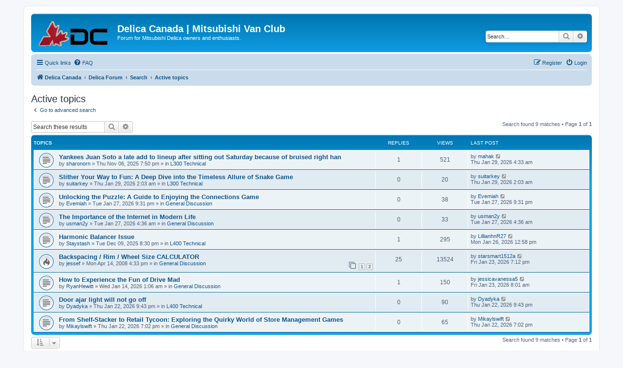

--- FILE ---
content_type: text/html; charset=UTF-8
request_url: https://delica.ca/forum/search.php?search_id=active_topics&sid=86465d8943118215f9f85075830a0265
body_size: 53710
content:
<!DOCTYPE html>
<html dir="ltr" lang="en-gb">
<head>
<meta charset="utf-8" />
<meta http-equiv="X-UA-Compatible" content="IE=edge">
<meta name="viewport" content="width=device-width, initial-scale=1" />

<title>Delica Canada | Mitsubishi Van Club - Active topics</title>

	<link rel="alternate" type="application/atom+xml" title="Feed - Delica Canada | Mitsubishi Van Club" href="/forum/feed?sid=bb82894c221aaa76dbccadb599fc35d3">	<link rel="alternate" type="application/atom+xml" title="Feed - News" href="/forum/feed/news?sid=bb82894c221aaa76dbccadb599fc35d3">	<link rel="alternate" type="application/atom+xml" title="Feed - All forums" href="/forum/feed/forums?sid=bb82894c221aaa76dbccadb599fc35d3">	<link rel="alternate" type="application/atom+xml" title="Feed - New Topics" href="/forum/feed/topics?sid=bb82894c221aaa76dbccadb599fc35d3">	<link rel="alternate" type="application/atom+xml" title="Feed - Active Topics" href="/forum/feed/topics_active?sid=bb82894c221aaa76dbccadb599fc35d3">			

<!--
	phpBB style name: prosilver
	Based on style:   prosilver (this is the default phpBB3 style)
	Original author:  Tom Beddard ( http://www.subBlue.com/ )
	Modified by:
-->

<link href="./assets/css/font-awesome.min.css?assets_version=66" rel="stylesheet">
<link href="./styles/prosilver/theme/stylesheet.css?assets_version=66" rel="stylesheet">
<link href="./styles/prosilver/theme/en/stylesheet.css?assets_version=66" rel="stylesheet">




<!--[if lte IE 9]>
	<link href="./styles/prosilver/theme/tweaks.css?assets_version=66" rel="stylesheet">
<![endif]-->


<link href="./ext/phpbb/ads/styles/all/theme/phpbbads.css?assets_version=66" rel="stylesheet" media="screen">



<link rel="shortcut icon" href="/forum/styles/prosilver/theme/images/favicon.ico" />
</head>
<body id="phpbb" class="nojs notouch section-search ltr ">


<div id="wrap" class="wrap">
	<a id="top" class="top-anchor" accesskey="t"></a>
	<div id="page-header">
		<div class="headerbar" role="banner">
					<div class="inner">

			<div id="site-description" class="site-description">
		<a id="logo" class="logo" href="http://delica.ca" title="Delica Canada">
					<span class="site_logo"></span>
				</a>
				<h1>Delica Canada | Mitsubishi Van Club</h1>
				<p>Forum for Mitsubishi Delica owners and enthusiasts.</p>
				<p class="skiplink"><a href="#start_here">Skip to content</a></p>
			</div>

									<div id="search-box" class="search-box search-header" role="search">
				<form action="./search.php?sid=bb82894c221aaa76dbccadb599fc35d3" method="get" id="search">
				<fieldset>
					<input name="keywords" id="keywords" type="search" maxlength="128" title="Search for keywords" class="inputbox search tiny" size="20" value="" placeholder="Search…" />
					<button class="button button-search" type="submit" title="Search">
						<i class="icon fa-search fa-fw" aria-hidden="true"></i><span class="sr-only">Search</span>
					</button>
					<a href="./search.php?sid=bb82894c221aaa76dbccadb599fc35d3" class="button button-search-end" title="Advanced search">
						<i class="icon fa-cog fa-fw" aria-hidden="true"></i><span class="sr-only">Advanced search</span>
					</a>
					<input type="hidden" name="sid" value="bb82894c221aaa76dbccadb599fc35d3" />

				</fieldset>
				</form>
			</div>
						
			</div>
					</div>
				<div class="navbar" role="navigation">
	<div class="inner">

	<ul id="nav-main" class="nav-main linklist" role="menubar">

		<li id="quick-links" class="quick-links dropdown-container responsive-menu" data-skip-responsive="true">
			<a href="#" class="dropdown-trigger">
				<i class="icon fa-bars fa-fw" aria-hidden="true"></i><span>Quick links</span>
			</a>
			<div class="dropdown">
				<div class="pointer"><div class="pointer-inner"></div></div>
				<ul class="dropdown-contents" role="menu">
					
											<li class="separator"></li>
																									<li>
								<a href="./search.php?search_id=unanswered&amp;sid=bb82894c221aaa76dbccadb599fc35d3" role="menuitem">
									<i class="icon fa-file-o fa-fw icon-gray" aria-hidden="true"></i><span>Unanswered topics</span>
								</a>
							</li>
							<li>
								<a href="./search.php?search_id=active_topics&amp;sid=bb82894c221aaa76dbccadb599fc35d3" role="menuitem">
									<i class="icon fa-file-o fa-fw icon-blue" aria-hidden="true"></i><span>Active topics</span>
								</a>
							</li>
							<li class="separator"></li>
							<li>
								<a href="./search.php?sid=bb82894c221aaa76dbccadb599fc35d3" role="menuitem">
									<i class="icon fa-search fa-fw" aria-hidden="true"></i><span>Search</span>
								</a>
							</li>
					
										<li class="separator"></li>

									</ul>
			</div>
		</li>

				<li data-skip-responsive="true">
			<a href="/forum/help/faq?sid=bb82894c221aaa76dbccadb599fc35d3" rel="help" title="Frequently Asked Questions" role="menuitem">
				<i class="icon fa-question-circle fa-fw" aria-hidden="true"></i><span>FAQ</span>
			</a>
		</li>
						
			<li class="rightside"  data-skip-responsive="true">
			<a href="./ucp.php?mode=login&amp;redirect=search.php%3Fsearch_id%3Dactive_topics&amp;sid=bb82894c221aaa76dbccadb599fc35d3" title="Login" accesskey="x" role="menuitem">
				<i class="icon fa-power-off fa-fw" aria-hidden="true"></i><span>Login</span>
			</a>
		</li>
					<li class="rightside" data-skip-responsive="true">
				<a href="./ucp.php?mode=register&amp;sid=bb82894c221aaa76dbccadb599fc35d3" role="menuitem">
					<i class="icon fa-pencil-square-o  fa-fw" aria-hidden="true"></i><span>Register</span>
				</a>
			</li>
						</ul>

	<ul id="nav-breadcrumbs" class="nav-breadcrumbs linklist navlinks" role="menubar">
				
		
		<li class="breadcrumbs" itemscope itemtype="https://schema.org/BreadcrumbList">

							<span class="crumb" itemtype="https://schema.org/ListItem" itemprop="itemListElement" itemscope><a itemprop="item" href="http://delica.ca" data-navbar-reference="home"><i class="icon fa-home fa-fw" aria-hidden="true"></i><span itemprop="name">Delica Canada</span></a><meta itemprop="position" content="1" /></span>
			
							<span class="crumb" itemtype="https://schema.org/ListItem" itemprop="itemListElement" itemscope><a itemprop="item" href="./index.php?sid=bb82894c221aaa76dbccadb599fc35d3" accesskey="h" data-navbar-reference="index"><span itemprop="name">Delica Forum</span></a><meta itemprop="position" content="2" /></span>

											
								<span class="crumb" itemtype="https://schema.org/ListItem" itemprop="itemListElement" itemscope><a itemprop="item" href="./search.php?sid=bb82894c221aaa76dbccadb599fc35d3"><span itemprop="name">Search</span></a><meta itemprop="position" content="3" /></span>
															
								<span class="crumb" itemtype="https://schema.org/ListItem" itemprop="itemListElement" itemscope><a itemprop="item" href="./search.php?search_id=active_topics&amp;sid=bb82894c221aaa76dbccadb599fc35d3"><span itemprop="name">Active topics</span></a><meta itemprop="position" content="4" /></span>
							
					</li>

		
					<li class="rightside responsive-search">
				<a href="./search.php?sid=bb82894c221aaa76dbccadb599fc35d3" title="View the advanced search options" role="menuitem">
					<i class="icon fa-search fa-fw" aria-hidden="true"></i><span class="sr-only">Search</span>
				</a>
			</li>
			</ul>

	</div>
</div>
	</div>

	
	<a id="start_here" class="anchor"></a>
	<div id="page-body" class="page-body" role="main">
		
		

<h2 class="searchresults-title">Active topics</h2>

	<p class="advanced-search-link">
		<a class="arrow-left" href="./search.php?sid=bb82894c221aaa76dbccadb599fc35d3" title="Advanced search">
			<i class="icon fa-angle-left fa-fw icon-black" aria-hidden="true"></i><span>Go to advanced search</span>
		</a>
	</p>


	<div class="action-bar bar-top">

			<div class="search-box" role="search">
			<form method="post" action="./search.php?st=7&amp;sk=t&amp;sd=d&amp;sr=topics&amp;sid=bb82894c221aaa76dbccadb599fc35d3&amp;search_id=active_topics">
			<fieldset>
				<input class="inputbox search tiny" type="search" name="add_keywords" id="add_keywords" value="" placeholder="Search these results" />
				<button class="button button-search" type="submit" title="Search">
					<i class="icon fa-search fa-fw" aria-hidden="true"></i><span class="sr-only">Search</span>
				</button>
				<a href="./search.php?sid=bb82894c221aaa76dbccadb599fc35d3" class="button button-search-end" title="Advanced search">
					<i class="icon fa-cog fa-fw" aria-hidden="true"></i><span class="sr-only">Advanced search</span>
				</a>
			</fieldset>
			</form>
		</div>
	
		
		<div class="pagination">
						Search found 9 matches
							 &bull; Page <strong>1</strong> of <strong>1</strong>
					</div>
	</div>


		<div class="forumbg">

		<div class="inner">
		<ul class="topiclist">
			<li class="header">
				<dl class="row-item">
					<dt><div class="list-inner">Topics</div></dt>
					<dd class="posts">Replies</dd>
					<dd class="views">Views</dd>
					<dd class="lastpost"><span>Last post</span></dd>
									</dl>
			</li>
		</ul>
		<ul class="topiclist topics">

								<li class="row bg1">
				<dl class="row-item topic_read">
					<dt title="There are no new unread posts for this topic.">
												<div class="list-inner">
																					<a href="./viewtopic.php?t=20426&amp;sid=bb82894c221aaa76dbccadb599fc35d3" class="topictitle">Yankees Juan Soto a late add to lineup after sitting out Saturday because of bruised right han</a>
																												<br />
							
															<div class="responsive-show" style="display: none;">
									Last post by <a href="./memberlist.php?mode=viewprofile&amp;u=17669&amp;sid=bb82894c221aaa76dbccadb599fc35d3" class="username">mahak</a> &laquo; <a href="./viewtopic.php?p=143627&amp;sid=bb82894c221aaa76dbccadb599fc35d3#p143627" title="Go to last post"><time datetime="2026-01-29T11:33:49+00:00">Thu Jan 29, 2026 4:33 am</time></a>
									<br />Posted in <a href="./viewforum.php?f=6&amp;sid=bb82894c221aaa76dbccadb599fc35d3">L300 Technical</a>
								</div>
							<span class="responsive-show left-box" style="display: none;">Replies: <strong>1</strong></span>							
							<div class="responsive-hide left-box">
																																by <a href="./memberlist.php?mode=viewprofile&amp;u=17573&amp;sid=bb82894c221aaa76dbccadb599fc35d3" class="username">sharonorn</a> &raquo; <time datetime="2025-11-07T02:50:19+00:00">Thu Nov 06, 2025 7:50 pm</time> &raquo; in <a href="./viewforum.php?f=6&amp;sid=bb82894c221aaa76dbccadb599fc35d3">L300 Technical</a>
															</div>

							
													</div>
					</dt>
					<dd class="posts">1 <dfn>Replies</dfn></dd>
					<dd class="views">521 <dfn>Views</dfn></dd>
					<dd class="lastpost">
						<span><dfn>Last post </dfn>by <a href="./memberlist.php?mode=viewprofile&amp;u=17669&amp;sid=bb82894c221aaa76dbccadb599fc35d3" class="username">mahak</a>															<a href="./viewtopic.php?p=143627&amp;sid=bb82894c221aaa76dbccadb599fc35d3#p143627" title="Go to last post">
									<i class="icon fa-external-link-square fa-fw icon-lightgray icon-md" aria-hidden="true"></i><span class="sr-only"></span>
								</a>
														<br /><time datetime="2026-01-29T11:33:49+00:00">Thu Jan 29, 2026 4:33 am</time>
						</span>
					</dd>
									</dl>
			</li>
											<li class="row bg2">
				<dl class="row-item topic_read">
					<dt title="There are no new unread posts for this topic.">
												<div class="list-inner">
																					<a href="./viewtopic.php?t=20510&amp;sid=bb82894c221aaa76dbccadb599fc35d3" class="topictitle">Slither Your Way to Fun: A Deep Dive into the Timeless Allure of Snake Game</a>
																												<br />
							
															<div class="responsive-show" style="display: none;">
									Last post by <a href="./memberlist.php?mode=viewprofile&amp;u=17668&amp;sid=bb82894c221aaa76dbccadb599fc35d3" class="username">suitarkey</a> &laquo; <a href="./viewtopic.php?p=143626&amp;sid=bb82894c221aaa76dbccadb599fc35d3#p143626" title="Go to last post"><time datetime="2026-01-29T09:03:22+00:00">Thu Jan 29, 2026 2:03 am</time></a>
									<br />Posted in <a href="./viewforum.php?f=6&amp;sid=bb82894c221aaa76dbccadb599fc35d3">L300 Technical</a>
								</div>
														
							<div class="responsive-hide left-box">
																																by <a href="./memberlist.php?mode=viewprofile&amp;u=17668&amp;sid=bb82894c221aaa76dbccadb599fc35d3" class="username">suitarkey</a> &raquo; <time datetime="2026-01-29T09:03:22+00:00">Thu Jan 29, 2026 2:03 am</time> &raquo; in <a href="./viewforum.php?f=6&amp;sid=bb82894c221aaa76dbccadb599fc35d3">L300 Technical</a>
															</div>

							
													</div>
					</dt>
					<dd class="posts">0 <dfn>Replies</dfn></dd>
					<dd class="views">20 <dfn>Views</dfn></dd>
					<dd class="lastpost">
						<span><dfn>Last post </dfn>by <a href="./memberlist.php?mode=viewprofile&amp;u=17668&amp;sid=bb82894c221aaa76dbccadb599fc35d3" class="username">suitarkey</a>															<a href="./viewtopic.php?p=143626&amp;sid=bb82894c221aaa76dbccadb599fc35d3#p143626" title="Go to last post">
									<i class="icon fa-external-link-square fa-fw icon-lightgray icon-md" aria-hidden="true"></i><span class="sr-only"></span>
								</a>
														<br /><time datetime="2026-01-29T09:03:22+00:00">Thu Jan 29, 2026 2:03 am</time>
						</span>
					</dd>
									</dl>
			</li>
											<li class="row bg1">
				<dl class="row-item topic_read">
					<dt title="There are no new unread posts for this topic.">
												<div class="list-inner">
																					<a href="./viewtopic.php?t=20509&amp;sid=bb82894c221aaa76dbccadb599fc35d3" class="topictitle">Unlocking the Puzzle: A Guide to Enjoying the Connections Game</a>
																												<br />
							
															<div class="responsive-show" style="display: none;">
									Last post by <a href="./memberlist.php?mode=viewprofile&amp;u=17667&amp;sid=bb82894c221aaa76dbccadb599fc35d3" class="username">Evemiah</a> &laquo; <a href="./viewtopic.php?p=143625&amp;sid=bb82894c221aaa76dbccadb599fc35d3#p143625" title="Go to last post"><time datetime="2026-01-28T04:31:33+00:00">Tue Jan 27, 2026 9:31 pm</time></a>
									<br />Posted in <a href="./viewforum.php?f=9&amp;sid=bb82894c221aaa76dbccadb599fc35d3">General Discussion</a>
								</div>
														
							<div class="responsive-hide left-box">
																																by <a href="./memberlist.php?mode=viewprofile&amp;u=17667&amp;sid=bb82894c221aaa76dbccadb599fc35d3" class="username">Evemiah</a> &raquo; <time datetime="2026-01-28T04:31:33+00:00">Tue Jan 27, 2026 9:31 pm</time> &raquo; in <a href="./viewforum.php?f=9&amp;sid=bb82894c221aaa76dbccadb599fc35d3">General Discussion</a>
															</div>

							
													</div>
					</dt>
					<dd class="posts">0 <dfn>Replies</dfn></dd>
					<dd class="views">38 <dfn>Views</dfn></dd>
					<dd class="lastpost">
						<span><dfn>Last post </dfn>by <a href="./memberlist.php?mode=viewprofile&amp;u=17667&amp;sid=bb82894c221aaa76dbccadb599fc35d3" class="username">Evemiah</a>															<a href="./viewtopic.php?p=143625&amp;sid=bb82894c221aaa76dbccadb599fc35d3#p143625" title="Go to last post">
									<i class="icon fa-external-link-square fa-fw icon-lightgray icon-md" aria-hidden="true"></i><span class="sr-only"></span>
								</a>
														<br /><time datetime="2026-01-28T04:31:33+00:00">Tue Jan 27, 2026 9:31 pm</time>
						</span>
					</dd>
									</dl>
			</li>
											<li class="row bg2">
				<dl class="row-item topic_read">
					<dt title="There are no new unread posts for this topic.">
												<div class="list-inner">
																					<a href="./viewtopic.php?t=20508&amp;sid=bb82894c221aaa76dbccadb599fc35d3" class="topictitle">The Importance of the Internet in Modern Life</a>
																												<br />
							
															<div class="responsive-show" style="display: none;">
									Last post by <a href="./memberlist.php?mode=viewprofile&amp;u=17665&amp;sid=bb82894c221aaa76dbccadb599fc35d3" class="username">usman2y</a> &laquo; <a href="./viewtopic.php?p=143624&amp;sid=bb82894c221aaa76dbccadb599fc35d3#p143624" title="Go to last post"><time datetime="2026-01-27T11:36:15+00:00">Tue Jan 27, 2026 4:36 am</time></a>
									<br />Posted in <a href="./viewforum.php?f=9&amp;sid=bb82894c221aaa76dbccadb599fc35d3">General Discussion</a>
								</div>
														
							<div class="responsive-hide left-box">
																																by <a href="./memberlist.php?mode=viewprofile&amp;u=17665&amp;sid=bb82894c221aaa76dbccadb599fc35d3" class="username">usman2y</a> &raquo; <time datetime="2026-01-27T11:36:15+00:00">Tue Jan 27, 2026 4:36 am</time> &raquo; in <a href="./viewforum.php?f=9&amp;sid=bb82894c221aaa76dbccadb599fc35d3">General Discussion</a>
															</div>

							
													</div>
					</dt>
					<dd class="posts">0 <dfn>Replies</dfn></dd>
					<dd class="views">33 <dfn>Views</dfn></dd>
					<dd class="lastpost">
						<span><dfn>Last post </dfn>by <a href="./memberlist.php?mode=viewprofile&amp;u=17665&amp;sid=bb82894c221aaa76dbccadb599fc35d3" class="username">usman2y</a>															<a href="./viewtopic.php?p=143624&amp;sid=bb82894c221aaa76dbccadb599fc35d3#p143624" title="Go to last post">
									<i class="icon fa-external-link-square fa-fw icon-lightgray icon-md" aria-hidden="true"></i><span class="sr-only"></span>
								</a>
														<br /><time datetime="2026-01-27T11:36:15+00:00">Tue Jan 27, 2026 4:36 am</time>
						</span>
					</dd>
									</dl>
			</li>
											<li class="row bg1">
				<dl class="row-item topic_read">
					<dt title="There are no new unread posts for this topic.">
												<div class="list-inner">
																					<a href="./viewtopic.php?t=20456&amp;sid=bb82894c221aaa76dbccadb599fc35d3" class="topictitle">Harmonic Balancer Issue</a>
																												<br />
							
															<div class="responsive-show" style="display: none;">
									Last post by <a href="./memberlist.php?mode=viewprofile&amp;u=17664&amp;sid=bb82894c221aaa76dbccadb599fc35d3" class="username">LillianhnR27</a> &laquo; <a href="./viewtopic.php?p=143623&amp;sid=bb82894c221aaa76dbccadb599fc35d3#p143623" title="Go to last post"><time datetime="2026-01-26T19:58:35+00:00">Mon Jan 26, 2026 12:58 pm</time></a>
									<br />Posted in <a href="./viewforum.php?f=64&amp;sid=bb82894c221aaa76dbccadb599fc35d3">L400 Technical</a>
								</div>
							<span class="responsive-show left-box" style="display: none;">Replies: <strong>1</strong></span>							
							<div class="responsive-hide left-box">
																																by <a href="./memberlist.php?mode=viewprofile&amp;u=17564&amp;sid=bb82894c221aaa76dbccadb599fc35d3" class="username">Staystash</a> &raquo; <time datetime="2025-12-10T03:30:55+00:00">Tue Dec 09, 2025 8:30 pm</time> &raquo; in <a href="./viewforum.php?f=64&amp;sid=bb82894c221aaa76dbccadb599fc35d3">L400 Technical</a>
															</div>

							
													</div>
					</dt>
					<dd class="posts">1 <dfn>Replies</dfn></dd>
					<dd class="views">295 <dfn>Views</dfn></dd>
					<dd class="lastpost">
						<span><dfn>Last post </dfn>by <a href="./memberlist.php?mode=viewprofile&amp;u=17664&amp;sid=bb82894c221aaa76dbccadb599fc35d3" class="username">LillianhnR27</a>															<a href="./viewtopic.php?p=143623&amp;sid=bb82894c221aaa76dbccadb599fc35d3#p143623" title="Go to last post">
									<i class="icon fa-external-link-square fa-fw icon-lightgray icon-md" aria-hidden="true"></i><span class="sr-only"></span>
								</a>
														<br /><time datetime="2026-01-26T19:58:35+00:00">Mon Jan 26, 2026 12:58 pm</time>
						</span>
					</dd>
									</dl>
			</li>
											<li class="row bg2">
				<dl class="row-item topic_read_hot">
					<dt title="There are no new unread posts for this topic.">
												<div class="list-inner">
																					<a href="./viewtopic.php?t=2542&amp;sid=bb82894c221aaa76dbccadb599fc35d3" class="topictitle">Backspacing / Rim / Wheel Size CALCULATOR</a>
																												<br />
							
															<div class="responsive-show" style="display: none;">
									Last post by <a href="./memberlist.php?mode=viewprofile&amp;u=17663&amp;sid=bb82894c221aaa76dbccadb599fc35d3" class="username">starsmart1512a</a> &laquo; <a href="./viewtopic.php?p=143622&amp;sid=bb82894c221aaa76dbccadb599fc35d3#p143622" title="Go to last post"><time datetime="2026-01-24T02:12:58+00:00">Fri Jan 23, 2026 7:12 pm</time></a>
									<br />Posted in <a href="./viewforum.php?f=9&amp;sid=bb82894c221aaa76dbccadb599fc35d3">General Discussion</a>
								</div>
							<span class="responsive-show left-box" style="display: none;">Replies: <strong>25</strong></span>							
							<div class="responsive-hide left-box">
																																by <a href="./memberlist.php?mode=viewprofile&amp;u=1209&amp;sid=bb82894c221aaa76dbccadb599fc35d3" class="username">jessef</a> &raquo; <time datetime="2008-04-14T23:33:01+00:00">Mon Apr 14, 2008 4:33 pm</time> &raquo; in <a href="./viewforum.php?f=9&amp;sid=bb82894c221aaa76dbccadb599fc35d3">General Discussion</a>
															</div>

														<div class="pagination">
								<span><i class="icon fa-clone fa-fw" aria-hidden="true"></i></span>
								<ul>
																	<li><a class="button" href="./viewtopic.php?t=2542&amp;sid=bb82894c221aaa76dbccadb599fc35d3">1</a></li>
																										<li><a class="button" href="./viewtopic.php?t=2542&amp;sid=bb82894c221aaa76dbccadb599fc35d3&amp;start=15">2</a></li>
																																																			</ul>
							</div>
							
													</div>
					</dt>
					<dd class="posts">25 <dfn>Replies</dfn></dd>
					<dd class="views">13524 <dfn>Views</dfn></dd>
					<dd class="lastpost">
						<span><dfn>Last post </dfn>by <a href="./memberlist.php?mode=viewprofile&amp;u=17663&amp;sid=bb82894c221aaa76dbccadb599fc35d3" class="username">starsmart1512a</a>															<a href="./viewtopic.php?p=143622&amp;sid=bb82894c221aaa76dbccadb599fc35d3#p143622" title="Go to last post">
									<i class="icon fa-external-link-square fa-fw icon-lightgray icon-md" aria-hidden="true"></i><span class="sr-only"></span>
								</a>
														<br /><time datetime="2026-01-24T02:12:58+00:00">Fri Jan 23, 2026 7:12 pm</time>
						</span>
					</dd>
									</dl>
			</li>
											<li class="row bg1">
				<dl class="row-item topic_read">
					<dt title="There are no new unread posts for this topic.">
												<div class="list-inner">
																					<a href="./viewtopic.php?t=20503&amp;sid=bb82894c221aaa76dbccadb599fc35d3" class="topictitle">How to Experience the Fun of Drive Mad</a>
																												<br />
							
															<div class="responsive-show" style="display: none;">
									Last post by <a href="./memberlist.php?mode=viewprofile&amp;u=17662&amp;sid=bb82894c221aaa76dbccadb599fc35d3" class="username">jessicavanessa5</a> &laquo; <a href="./viewtopic.php?p=143621&amp;sid=bb82894c221aaa76dbccadb599fc35d3#p143621" title="Go to last post"><time datetime="2026-01-23T15:01:49+00:00">Fri Jan 23, 2026 8:01 am</time></a>
									<br />Posted in <a href="./viewforum.php?f=9&amp;sid=bb82894c221aaa76dbccadb599fc35d3">General Discussion</a>
								</div>
							<span class="responsive-show left-box" style="display: none;">Replies: <strong>1</strong></span>							
							<div class="responsive-hide left-box">
																																by <a href="./memberlist.php?mode=viewprofile&amp;u=17656&amp;sid=bb82894c221aaa76dbccadb599fc35d3" class="username">RyanHewitt</a> &raquo; <time datetime="2026-01-14T08:06:03+00:00">Wed Jan 14, 2026 1:06 am</time> &raquo; in <a href="./viewforum.php?f=9&amp;sid=bb82894c221aaa76dbccadb599fc35d3">General Discussion</a>
															</div>

							
													</div>
					</dt>
					<dd class="posts">1 <dfn>Replies</dfn></dd>
					<dd class="views">150 <dfn>Views</dfn></dd>
					<dd class="lastpost">
						<span><dfn>Last post </dfn>by <a href="./memberlist.php?mode=viewprofile&amp;u=17662&amp;sid=bb82894c221aaa76dbccadb599fc35d3" class="username">jessicavanessa5</a>															<a href="./viewtopic.php?p=143621&amp;sid=bb82894c221aaa76dbccadb599fc35d3#p143621" title="Go to last post">
									<i class="icon fa-external-link-square fa-fw icon-lightgray icon-md" aria-hidden="true"></i><span class="sr-only"></span>
								</a>
														<br /><time datetime="2026-01-23T15:01:49+00:00">Fri Jan 23, 2026 8:01 am</time>
						</span>
					</dd>
									</dl>
			</li>
											<li class="row bg2">
				<dl class="row-item topic_read">
					<dt title="There are no new unread posts for this topic.">
												<div class="list-inner">
																					<a href="./viewtopic.php?t=20507&amp;sid=bb82894c221aaa76dbccadb599fc35d3" class="topictitle">Door ajar light will not go off</a>
																												<br />
							
															<div class="responsive-show" style="display: none;">
									Last post by <a href="./memberlist.php?mode=viewprofile&amp;u=17597&amp;sid=bb82894c221aaa76dbccadb599fc35d3" class="username">Dyadyka</a> &laquo; <a href="./viewtopic.php?p=143620&amp;sid=bb82894c221aaa76dbccadb599fc35d3#p143620" title="Go to last post"><time datetime="2026-01-23T04:43:27+00:00">Thu Jan 22, 2026 9:43 pm</time></a>
									<br />Posted in <a href="./viewforum.php?f=64&amp;sid=bb82894c221aaa76dbccadb599fc35d3">L400 Technical</a>
								</div>
														
							<div class="responsive-hide left-box">
																																by <a href="./memberlist.php?mode=viewprofile&amp;u=17597&amp;sid=bb82894c221aaa76dbccadb599fc35d3" class="username">Dyadyka</a> &raquo; <time datetime="2026-01-23T04:43:27+00:00">Thu Jan 22, 2026 9:43 pm</time> &raquo; in <a href="./viewforum.php?f=64&amp;sid=bb82894c221aaa76dbccadb599fc35d3">L400 Technical</a>
															</div>

							
													</div>
					</dt>
					<dd class="posts">0 <dfn>Replies</dfn></dd>
					<dd class="views">90 <dfn>Views</dfn></dd>
					<dd class="lastpost">
						<span><dfn>Last post </dfn>by <a href="./memberlist.php?mode=viewprofile&amp;u=17597&amp;sid=bb82894c221aaa76dbccadb599fc35d3" class="username">Dyadyka</a>															<a href="./viewtopic.php?p=143620&amp;sid=bb82894c221aaa76dbccadb599fc35d3#p143620" title="Go to last post">
									<i class="icon fa-external-link-square fa-fw icon-lightgray icon-md" aria-hidden="true"></i><span class="sr-only"></span>
								</a>
														<br /><time datetime="2026-01-23T04:43:27+00:00">Thu Jan 22, 2026 9:43 pm</time>
						</span>
					</dd>
									</dl>
			</li>
											<li class="row bg1">
				<dl class="row-item topic_read">
					<dt title="There are no new unread posts for this topic.">
												<div class="list-inner">
																					<a href="./viewtopic.php?t=20506&amp;sid=bb82894c221aaa76dbccadb599fc35d3" class="topictitle">From Shelf-Stacker to Retail Tycoon: Exploring the Quirky World of Store Management Games</a>
																												<br />
							
															<div class="responsive-show" style="display: none;">
									Last post by <a href="./memberlist.php?mode=viewprofile&amp;u=17661&amp;sid=bb82894c221aaa76dbccadb599fc35d3" class="username">Mikaylswift</a> &laquo; <a href="./viewtopic.php?p=143619&amp;sid=bb82894c221aaa76dbccadb599fc35d3#p143619" title="Go to last post"><time datetime="2026-01-23T02:02:52+00:00">Thu Jan 22, 2026 7:02 pm</time></a>
									<br />Posted in <a href="./viewforum.php?f=9&amp;sid=bb82894c221aaa76dbccadb599fc35d3">General Discussion</a>
								</div>
														
							<div class="responsive-hide left-box">
																																by <a href="./memberlist.php?mode=viewprofile&amp;u=17661&amp;sid=bb82894c221aaa76dbccadb599fc35d3" class="username">Mikaylswift</a> &raquo; <time datetime="2026-01-23T02:02:52+00:00">Thu Jan 22, 2026 7:02 pm</time> &raquo; in <a href="./viewforum.php?f=9&amp;sid=bb82894c221aaa76dbccadb599fc35d3">General Discussion</a>
															</div>

							
													</div>
					</dt>
					<dd class="posts">0 <dfn>Replies</dfn></dd>
					<dd class="views">65 <dfn>Views</dfn></dd>
					<dd class="lastpost">
						<span><dfn>Last post </dfn>by <a href="./memberlist.php?mode=viewprofile&amp;u=17661&amp;sid=bb82894c221aaa76dbccadb599fc35d3" class="username">Mikaylswift</a>															<a href="./viewtopic.php?p=143619&amp;sid=bb82894c221aaa76dbccadb599fc35d3#p143619" title="Go to last post">
									<i class="icon fa-external-link-square fa-fw icon-lightgray icon-md" aria-hidden="true"></i><span class="sr-only"></span>
								</a>
														<br /><time datetime="2026-01-23T02:02:52+00:00">Thu Jan 22, 2026 7:02 pm</time>
						</span>
					</dd>
									</dl>
			</li>
							</ul>

		</div>
	</div>
	

<div class="action-bar bottom">
		<form method="post" action="./search.php?st=7&amp;sk=t&amp;sd=d&amp;sr=topics&amp;sid=bb82894c221aaa76dbccadb599fc35d3&amp;search_id=active_topics">
		<div class="dropdown-container dropdown-container-left dropdown-button-control sort-tools">
	<span title="Display and sorting options" class="button button-secondary dropdown-trigger dropdown-select">
		<i class="icon fa-sort-amount-asc fa-fw" aria-hidden="true"></i>
		<span class="caret"><i class="icon fa-sort-down fa-fw" aria-hidden="true"></i></span>
	</span>
	<div class="dropdown hidden">
		<div class="pointer"><div class="pointer-inner"></div></div>
		<div class="dropdown-contents">
			<fieldset class="display-options">
							<label>Display: <select name="st" id="st"><option value="0">All results</option><option value="1">1 day</option><option value="7" selected="selected">7 days</option><option value="14">2 weeks</option><option value="30">1 month</option><option value="90">3 months</option><option value="180">6 months</option><option value="365">1 year</option></select></label>
								<hr class="dashed" />
				<input type="submit" class="button2" name="sort" value="Go" />
						</fieldset>
		</div>
	</div>
</div>
	</form>
		
	<div class="pagination">
		Search found 9 matches
					 &bull; Page <strong>1</strong> of <strong>1</strong>
			</div>
</div>

<div class="action-bar actions-jump">
		<p class="jumpbox-return">
		<a class="left-box arrow-left" href="./search.php?sid=bb82894c221aaa76dbccadb599fc35d3" title="Advanced search" accesskey="r">
			<i class="icon fa-angle-left fa-fw icon-black" aria-hidden="true"></i><span>Go to advanced search</span>
		</a>
	</p>
	
		<div class="jumpbox dropdown-container dropdown-container-right dropdown-up dropdown-left dropdown-button-control" id="jumpbox">
			<span title="Jump to" class="button button-secondary dropdown-trigger dropdown-select">
				<span>Jump to</span>
				<span class="caret"><i class="icon fa-sort-down fa-fw" aria-hidden="true"></i></span>
			</span>
		<div class="dropdown">
			<div class="pointer"><div class="pointer-inner"></div></div>
			<ul class="dropdown-contents">
																				<li><a href="./viewforum.php?f=22&amp;sid=bb82894c221aaa76dbccadb599fc35d3" class="jumpbox-cat-link"> <span> Delica Canada General</span></a></li>
																<li><a href="./viewforum.php?f=20&amp;sid=bb82894c221aaa76dbccadb599fc35d3" class="jumpbox-sub-link"><span class="spacer"></span> <span>&#8627; &nbsp; Member Introductions</span></a></li>
																<li><a href="./viewforum.php?f=9&amp;sid=bb82894c221aaa76dbccadb599fc35d3" class="jumpbox-sub-link"><span class="spacer"></span> <span>&#8627; &nbsp; General Discussion</span></a></li>
																<li><a href="./viewforum.php?f=57&amp;sid=bb82894c221aaa76dbccadb599fc35d3" class="jumpbox-sub-link"><span class="spacer"></span> <span>&#8627; &nbsp; Events</span></a></li>
																<li><a href="./viewforum.php?f=44&amp;sid=bb82894c221aaa76dbccadb599fc35d3" class="jumpbox-sub-link"><span class="spacer"></span><span class="spacer"></span> <span>&#8627; &nbsp; Events - BC Vancouver Island</span></a></li>
																<li><a href="./viewforum.php?f=43&amp;sid=bb82894c221aaa76dbccadb599fc35d3" class="jumpbox-sub-link"><span class="spacer"></span><span class="spacer"></span> <span>&#8627; &nbsp; Events - BC Lower Mainland</span></a></li>
																<li><a href="./viewforum.php?f=45&amp;sid=bb82894c221aaa76dbccadb599fc35d3" class="jumpbox-sub-link"><span class="spacer"></span><span class="spacer"></span> <span>&#8627; &nbsp; Events - Other BC</span></a></li>
																<li><a href="./viewforum.php?f=46&amp;sid=bb82894c221aaa76dbccadb599fc35d3" class="jumpbox-sub-link"><span class="spacer"></span><span class="spacer"></span> <span>&#8627; &nbsp; Events - Alberta</span></a></li>
																<li><a href="./viewforum.php?f=72&amp;sid=bb82894c221aaa76dbccadb599fc35d3" class="jumpbox-sub-link"><span class="spacer"></span><span class="spacer"></span> <span>&#8627; &nbsp; Events - Saskabush</span></a></li>
																<li><a href="./viewforum.php?f=63&amp;sid=bb82894c221aaa76dbccadb599fc35d3" class="jumpbox-sub-link"><span class="spacer"></span><span class="spacer"></span> <span>&#8627; &nbsp; Events - Manitoba</span></a></li>
																<li><a href="./viewforum.php?f=62&amp;sid=bb82894c221aaa76dbccadb599fc35d3" class="jumpbox-sub-link"><span class="spacer"></span><span class="spacer"></span> <span>&#8627; &nbsp; Events - Ontario</span></a></li>
																<li><a href="./viewforum.php?f=111&amp;sid=bb82894c221aaa76dbccadb599fc35d3" class="jumpbox-sub-link"><span class="spacer"></span><span class="spacer"></span> <span>&#8627; &nbsp; Events - Atlantic Canada</span></a></li>
																<li><a href="./viewforum.php?f=112&amp;sid=bb82894c221aaa76dbccadb599fc35d3" class="jumpbox-sub-link"><span class="spacer"></span><span class="spacer"></span> <span>&#8627; &nbsp; Events - North Of Sixty.</span></a></li>
																<li><a href="./viewforum.php?f=114&amp;sid=bb82894c221aaa76dbccadb599fc35d3" class="jumpbox-sub-link"><span class="spacer"></span><span class="spacer"></span> <span>&#8627; &nbsp; Events - United States Of America</span></a></li>
																<li><a href="./viewforum.php?f=107&amp;sid=bb82894c221aaa76dbccadb599fc35d3" class="jumpbox-sub-link"><span class="spacer"></span> <span>&#8627; &nbsp; The Last Word Café ~ The Forum.</span></a></li>
																<li><a href="./viewforum.php?f=58&amp;sid=bb82894c221aaa76dbccadb599fc35d3" class="jumpbox-cat-link"> <span> Delica Canada Technical</span></a></li>
																<li><a href="./viewforum.php?f=23&amp;sid=bb82894c221aaa76dbccadb599fc35d3" class="jumpbox-sub-link"><span class="spacer"></span> <span>&#8627; &nbsp; Technical Reference Libraries</span></a></li>
																<li><a href="./viewforum.php?f=78&amp;sid=bb82894c221aaa76dbccadb599fc35d3" class="jumpbox-sub-link"><span class="spacer"></span><span class="spacer"></span> <span>&#8627; &nbsp; L300 Dedicated Technical Reference Library</span></a></li>
																<li><a href="./viewforum.php?f=101&amp;sid=bb82894c221aaa76dbccadb599fc35d3" class="jumpbox-sub-link"><span class="spacer"></span><span class="spacer"></span><span class="spacer"></span> <span>&#8627; &nbsp; The L300 Starwagon Proposed Thread Forum</span></a></li>
																<li><a href="./viewforum.php?f=17&amp;sid=bb82894c221aaa76dbccadb599fc35d3" class="jumpbox-sub-link"><span class="spacer"></span><span class="spacer"></span><span class="spacer"></span> <span>&#8627; &nbsp; L300 Shop Manual Downloads</span></a></li>
																<li><a href="./viewforum.php?f=115&amp;sid=bb82894c221aaa76dbccadb599fc35d3" class="jumpbox-sub-link"><span class="spacer"></span><span class="spacer"></span><span class="spacer"></span><span class="spacer"></span> <span>&#8627; &nbsp; L300 Drive Train/Suspension/Brakes</span></a></li>
																<li><a href="./viewforum.php?f=116&amp;sid=bb82894c221aaa76dbccadb599fc35d3" class="jumpbox-sub-link"><span class="spacer"></span><span class="spacer"></span><span class="spacer"></span><span class="spacer"></span> <span>&#8627; &nbsp; L300 Engine</span></a></li>
																<li><a href="./viewforum.php?f=117&amp;sid=bb82894c221aaa76dbccadb599fc35d3" class="jumpbox-sub-link"><span class="spacer"></span><span class="spacer"></span><span class="spacer"></span><span class="spacer"></span> <span>&#8627; &nbsp; L300 Body</span></a></li>
																<li><a href="./viewforum.php?f=118&amp;sid=bb82894c221aaa76dbccadb599fc35d3" class="jumpbox-sub-link"><span class="spacer"></span><span class="spacer"></span><span class="spacer"></span><span class="spacer"></span> <span>&#8627; &nbsp; L300 Overview</span></a></li>
																<li><a href="./viewforum.php?f=91&amp;sid=bb82894c221aaa76dbccadb599fc35d3" class="jumpbox-sub-link"><span class="spacer"></span><span class="spacer"></span><span class="spacer"></span> <span>&#8627; &nbsp; Fuel Delivery, Fuel &amp; Additives</span></a></li>
																<li><a href="./viewforum.php?f=92&amp;sid=bb82894c221aaa76dbccadb599fc35d3" class="jumpbox-sub-link"><span class="spacer"></span><span class="spacer"></span><span class="spacer"></span> <span>&#8627; &nbsp; A/C &amp; Heating Systems</span></a></li>
																<li><a href="./viewforum.php?f=93&amp;sid=bb82894c221aaa76dbccadb599fc35d3" class="jumpbox-sub-link"><span class="spacer"></span><span class="spacer"></span><span class="spacer"></span> <span>&#8627; &nbsp; Cooling &amp; Oil Systems</span></a></li>
																<li><a href="./viewforum.php?f=102&amp;sid=bb82894c221aaa76dbccadb599fc35d3" class="jumpbox-sub-link"><span class="spacer"></span><span class="spacer"></span><span class="spacer"></span> <span>&#8627; &nbsp; Intake &amp; Exhaust</span></a></li>
																<li><a href="./viewforum.php?f=94&amp;sid=bb82894c221aaa76dbccadb599fc35d3" class="jumpbox-sub-link"><span class="spacer"></span><span class="spacer"></span><span class="spacer"></span> <span>&#8627; &nbsp; The Engine &amp; Engine Electrical</span></a></li>
																<li><a href="./viewforum.php?f=95&amp;sid=bb82894c221aaa76dbccadb599fc35d3" class="jumpbox-sub-link"><span class="spacer"></span><span class="spacer"></span><span class="spacer"></span> <span>&#8627; &nbsp; Drive Train</span></a></li>
																<li><a href="./viewforum.php?f=96&amp;sid=bb82894c221aaa76dbccadb599fc35d3" class="jumpbox-sub-link"><span class="spacer"></span><span class="spacer"></span><span class="spacer"></span> <span>&#8627; &nbsp; Front &amp; Rear Axles</span></a></li>
																<li><a href="./viewforum.php?f=97&amp;sid=bb82894c221aaa76dbccadb599fc35d3" class="jumpbox-sub-link"><span class="spacer"></span><span class="spacer"></span><span class="spacer"></span> <span>&#8627; &nbsp; Suspension &amp; Brakes</span></a></li>
																<li><a href="./viewforum.php?f=98&amp;sid=bb82894c221aaa76dbccadb599fc35d3" class="jumpbox-sub-link"><span class="spacer"></span><span class="spacer"></span><span class="spacer"></span> <span>&#8627; &nbsp; Body Electric</span></a></li>
																<li><a href="./viewforum.php?f=99&amp;sid=bb82894c221aaa76dbccadb599fc35d3" class="jumpbox-sub-link"><span class="spacer"></span><span class="spacer"></span><span class="spacer"></span> <span>&#8627; &nbsp; Body General</span></a></li>
																<li><a href="./viewforum.php?f=100&amp;sid=bb82894c221aaa76dbccadb599fc35d3" class="jumpbox-sub-link"><span class="spacer"></span><span class="spacer"></span><span class="spacer"></span> <span>&#8627; &nbsp; Accessories, Modifications &amp; Ideas</span></a></li>
																<li><a href="./viewforum.php?f=79&amp;sid=bb82894c221aaa76dbccadb599fc35d3" class="jumpbox-sub-link"><span class="spacer"></span><span class="spacer"></span> <span>&#8627; &nbsp; L400 Dedicated Technical Reference Library</span></a></li>
																<li><a href="./viewforum.php?f=90&amp;sid=bb82894c221aaa76dbccadb599fc35d3" class="jumpbox-sub-link"><span class="spacer"></span><span class="spacer"></span><span class="spacer"></span> <span>&#8627; &nbsp; The L400 Space Gear Proposed Thread Forum</span></a></li>
																<li><a href="./viewforum.php?f=71&amp;sid=bb82894c221aaa76dbccadb599fc35d3" class="jumpbox-sub-link"><span class="spacer"></span><span class="spacer"></span><span class="spacer"></span> <span>&#8627; &nbsp; L400 Shop Manual Downloads</span></a></li>
																<li><a href="./viewforum.php?f=80&amp;sid=bb82894c221aaa76dbccadb599fc35d3" class="jumpbox-sub-link"><span class="spacer"></span><span class="spacer"></span><span class="spacer"></span> <span>&#8627; &nbsp; Fuel Delivery, Fuel &amp; Additives</span></a></li>
																<li><a href="./viewforum.php?f=81&amp;sid=bb82894c221aaa76dbccadb599fc35d3" class="jumpbox-sub-link"><span class="spacer"></span><span class="spacer"></span><span class="spacer"></span> <span>&#8627; &nbsp; A/C &amp; Heating</span></a></li>
																<li><a href="./viewforum.php?f=82&amp;sid=bb82894c221aaa76dbccadb599fc35d3" class="jumpbox-sub-link"><span class="spacer"></span><span class="spacer"></span><span class="spacer"></span> <span>&#8627; &nbsp; Cooling &amp; Oil</span></a></li>
																<li><a href="./viewforum.php?f=103&amp;sid=bb82894c221aaa76dbccadb599fc35d3" class="jumpbox-sub-link"><span class="spacer"></span><span class="spacer"></span><span class="spacer"></span> <span>&#8627; &nbsp; Intake &amp; Exhaust</span></a></li>
																<li><a href="./viewforum.php?f=83&amp;sid=bb82894c221aaa76dbccadb599fc35d3" class="jumpbox-sub-link"><span class="spacer"></span><span class="spacer"></span><span class="spacer"></span> <span>&#8627; &nbsp; The Engine &amp; Engine Electrical</span></a></li>
																<li><a href="./viewforum.php?f=84&amp;sid=bb82894c221aaa76dbccadb599fc35d3" class="jumpbox-sub-link"><span class="spacer"></span><span class="spacer"></span><span class="spacer"></span> <span>&#8627; &nbsp; Drive Train</span></a></li>
																<li><a href="./viewforum.php?f=85&amp;sid=bb82894c221aaa76dbccadb599fc35d3" class="jumpbox-sub-link"><span class="spacer"></span><span class="spacer"></span><span class="spacer"></span> <span>&#8627; &nbsp; Front &amp; Rear Axles</span></a></li>
																<li><a href="./viewforum.php?f=86&amp;sid=bb82894c221aaa76dbccadb599fc35d3" class="jumpbox-sub-link"><span class="spacer"></span><span class="spacer"></span><span class="spacer"></span> <span>&#8627; &nbsp; Suspension &amp; Brakes</span></a></li>
																<li><a href="./viewforum.php?f=87&amp;sid=bb82894c221aaa76dbccadb599fc35d3" class="jumpbox-sub-link"><span class="spacer"></span><span class="spacer"></span><span class="spacer"></span> <span>&#8627; &nbsp; Body Electric</span></a></li>
																<li><a href="./viewforum.php?f=88&amp;sid=bb82894c221aaa76dbccadb599fc35d3" class="jumpbox-sub-link"><span class="spacer"></span><span class="spacer"></span><span class="spacer"></span> <span>&#8627; &nbsp; Body General</span></a></li>
																<li><a href="./viewforum.php?f=89&amp;sid=bb82894c221aaa76dbccadb599fc35d3" class="jumpbox-sub-link"><span class="spacer"></span><span class="spacer"></span><span class="spacer"></span> <span>&#8627; &nbsp; Accessories, Modifications &amp; Ideas</span></a></li>
																<li><a href="./viewforum.php?f=6&amp;sid=bb82894c221aaa76dbccadb599fc35d3" class="jumpbox-sub-link"><span class="spacer"></span> <span>&#8627; &nbsp; L300 Technical</span></a></li>
																<li><a href="./viewforum.php?f=64&amp;sid=bb82894c221aaa76dbccadb599fc35d3" class="jumpbox-sub-link"><span class="spacer"></span> <span>&#8627; &nbsp; L400 Technical</span></a></li>
																<li><a href="./viewforum.php?f=10&amp;sid=bb82894c221aaa76dbccadb599fc35d3" class="jumpbox-sub-link"><span class="spacer"></span> <span>&#8627; &nbsp; Delica Modifications</span></a></li>
																<li><a href="./viewforum.php?f=12&amp;sid=bb82894c221aaa76dbccadb599fc35d3" class="jumpbox-sub-link"><span class="spacer"></span> <span>&#8627; &nbsp; WVO and Biodiesel</span></a></li>
																<li><a href="./viewforum.php?f=50&amp;sid=bb82894c221aaa76dbccadb599fc35d3" class="jumpbox-sub-link"><span class="spacer"></span> <span>&#8627; &nbsp; Pajero, Strada, Mitsubishi Vanwagon, Mitsubishi Kei.</span></a></li>
																<li><a href="./viewforum.php?f=51&amp;sid=bb82894c221aaa76dbccadb599fc35d3" class="jumpbox-sub-link"><span class="spacer"></span><span class="spacer"></span> <span>&#8627; &nbsp; Pajero</span></a></li>
																<li><a href="./viewforum.php?f=59&amp;sid=bb82894c221aaa76dbccadb599fc35d3" class="jumpbox-sub-link"><span class="spacer"></span><span class="spacer"></span> <span>&#8627; &nbsp; Strada</span></a></li>
																<li><a href="./viewforum.php?f=110&amp;sid=bb82894c221aaa76dbccadb599fc35d3" class="jumpbox-sub-link"><span class="spacer"></span><span class="spacer"></span> <span>&#8627; &nbsp; Mitsubishi Vanwagon</span></a></li>
																<li><a href="./viewforum.php?f=113&amp;sid=bb82894c221aaa76dbccadb599fc35d3" class="jumpbox-sub-link"><span class="spacer"></span><span class="spacer"></span> <span>&#8627; &nbsp; Mitsubishi Kei</span></a></li>
																<li><a href="./viewforum.php?f=70&amp;sid=bb82894c221aaa76dbccadb599fc35d3" class="jumpbox-sub-link"><span class="spacer"></span> <span>&#8627; &nbsp; Delica Wiki</span></a></li>
																<li><a href="./viewforum.php?f=109&amp;sid=bb82894c221aaa76dbccadb599fc35d3" class="jumpbox-sub-link"><span class="spacer"></span> <span>&#8627; &nbsp; Radio Communications</span></a></li>
																<li><a href="./viewforum.php?f=24&amp;sid=bb82894c221aaa76dbccadb599fc35d3" class="jumpbox-cat-link"> <span> Sightings, Stories &amp; Photos</span></a></li>
																<li><a href="./viewforum.php?f=38&amp;sid=bb82894c221aaa76dbccadb599fc35d3" class="jumpbox-sub-link"><span class="spacer"></span> <span>&#8627; &nbsp; Was it You?</span></a></li>
																<li><a href="./viewforum.php?f=8&amp;sid=bb82894c221aaa76dbccadb599fc35d3" class="jumpbox-sub-link"><span class="spacer"></span> <span>&#8627; &nbsp; Member Trips</span></a></li>
																<li><a href="./viewforum.php?f=27&amp;sid=bb82894c221aaa76dbccadb599fc35d3" class="jumpbox-sub-link"><span class="spacer"></span> <span>&#8627; &nbsp; Member Rides</span></a></li>
																<li><a href="./viewforum.php?f=56&amp;sid=bb82894c221aaa76dbccadb599fc35d3" class="jumpbox-sub-link"><span class="spacer"></span> <span>&#8627; &nbsp; Delica Photos</span></a></li>
																<li><a href="./viewforum.php?f=11&amp;sid=bb82894c221aaa76dbccadb599fc35d3" class="jumpbox-sub-link"><span class="spacer"></span> <span>&#8627; &nbsp; On the Web</span></a></li>
																<li><a href="./viewforum.php?f=25&amp;sid=bb82894c221aaa76dbccadb599fc35d3" class="jumpbox-cat-link"> <span> Purchasing &amp; Importing</span></a></li>
																<li><a href="./viewforum.php?f=77&amp;sid=bb82894c221aaa76dbccadb599fc35d3" class="jumpbox-sub-link"><span class="spacer"></span> <span>&#8627; &nbsp; Canada's Mitsubishi Delica Vehicle and Parts Listings</span></a></li>
																<li><a href="./viewforum.php?f=2&amp;sid=bb82894c221aaa76dbccadb599fc35d3" class="jumpbox-sub-link"><span class="spacer"></span> <span>&#8627; &nbsp; Import, Inspection &amp; Registration</span></a></li>
																<li><a href="./viewforum.php?f=67&amp;sid=bb82894c221aaa76dbccadb599fc35d3" class="jumpbox-sub-link"><span class="spacer"></span> <span>&#8627; &nbsp; RHD Political and Legal Matters</span></a></li>
																<li><a href="./viewforum.php?f=68&amp;sid=bb82894c221aaa76dbccadb599fc35d3" class="jumpbox-sub-link"><span class="spacer"></span> <span>&#8627; &nbsp; Tool Swaps, Share, Trade</span></a></li>
																<li><a href="./viewforum.php?f=61&amp;sid=bb82894c221aaa76dbccadb599fc35d3" class="jumpbox-sub-link"><span class="spacer"></span> <span>&#8627; &nbsp; Dealer Feedback, Beefs, and Bouquets</span></a></li>
																<li><a href="./viewforum.php?f=104&amp;sid=bb82894c221aaa76dbccadb599fc35d3" class="jumpbox-sub-link"><span class="spacer"></span> <span>&#8627; &nbsp; Delica Trading Post for Parts (Non-Commercial)</span></a></li>
																<li><a href="./viewforum.php?f=60&amp;sid=bb82894c221aaa76dbccadb599fc35d3" class="jumpbox-sub-link"><span class="spacer"></span><span class="spacer"></span> <span>&#8627; &nbsp; Parts Wanted (Non-Commercial)</span></a></li>
																<li><a href="./viewforum.php?f=1&amp;sid=bb82894c221aaa76dbccadb599fc35d3" class="jumpbox-sub-link"><span class="spacer"></span><span class="spacer"></span> <span>&#8627; &nbsp; Delica Parts for Sale (Non-Commercial)</span></a></li>
																<li><a href="./viewforum.php?f=26&amp;sid=bb82894c221aaa76dbccadb599fc35d3" class="jumpbox-cat-link"> <span> Feedback</span></a></li>
																<li><a href="./viewforum.php?f=4&amp;sid=bb82894c221aaa76dbccadb599fc35d3" class="jumpbox-sub-link"><span class="spacer"></span> <span>&#8627; &nbsp; Site Suggestions &amp; General Feedback</span></a></li>
																<li><a href="./viewforum.php?f=105&amp;sid=bb82894c221aaa76dbccadb599fc35d3" class="jumpbox-sub-link"><span class="spacer"></span> <span>&#8627; &nbsp; Archives</span></a></li>
																<li><a href="./viewforum.php?f=29&amp;sid=bb82894c221aaa76dbccadb599fc35d3" class="jumpbox-sub-link"><span class="spacer"></span><span class="spacer"></span> <span>&#8627; &nbsp; Vehicle Sales</span></a></li>
																<li><a href="./viewforum.php?f=15&amp;sid=bb82894c221aaa76dbccadb599fc35d3" class="jumpbox-sub-link"><span class="spacer"></span><span class="spacer"></span><span class="spacer"></span> <span>&#8627; &nbsp; Sales by Canadian Registered Dealers</span></a></li>
																<li><a href="./viewforum.php?f=30&amp;sid=bb82894c221aaa76dbccadb599fc35d3" class="jumpbox-sub-link"><span class="spacer"></span><span class="spacer"></span><span class="spacer"></span> <span>&#8627; &nbsp; Sales by Other Importers</span></a></li>
																<li><a href="./viewforum.php?f=28&amp;sid=bb82894c221aaa76dbccadb599fc35d3" class="jumpbox-sub-link"><span class="spacer"></span><span class="spacer"></span><span class="spacer"></span> <span>&#8627; &nbsp; Other Vehicles (Non-Delica)</span></a></li>
																<li><a href="./viewforum.php?f=13&amp;sid=bb82894c221aaa76dbccadb599fc35d3" class="jumpbox-sub-link"><span class="spacer"></span><span class="spacer"></span><span class="spacer"></span> <span>&#8627; &nbsp; Sales by Private Members</span></a></li>
											</ul>
		</div>
	</div>

	</div>

			</div>


<div id="page-footer" class="page-footer" role="contentinfo">
	<div class="navbar" role="navigation">
	<div class="inner">

	<ul id="nav-footer" class="nav-footer linklist" role="menubar">
		<li class="breadcrumbs">
							<span class="crumb"><a href="http://delica.ca" data-navbar-reference="home"><i class="icon fa-home fa-fw" aria-hidden="true"></i><span>Delica Canada</span></a></span>									<span class="crumb"><a href="./index.php?sid=bb82894c221aaa76dbccadb599fc35d3" data-navbar-reference="index"><span>Delica Forum</span></a></span>					</li>
		
				<li class="rightside">All times are <span title="UTC-7">UTC-07:00</span></li>
							<li class="rightside">
				<a href="./ucp.php?mode=delete_cookies&amp;sid=bb82894c221aaa76dbccadb599fc35d3" data-ajax="true" data-refresh="true" role="menuitem">
					<i class="icon fa-trash fa-fw" aria-hidden="true"></i><span>Delete cookies</span>
				</a>
			</li>
														</ul>

	</div>
</div>

	<div class="copyright">
				<p class="footer-row">
			<span class="footer-copyright">Powered by <a href="https://www.phpbb.com/">phpBB</a>&reg; Forum Software &copy; phpBB Limited</span>
		</p>
						<p class="footer-row" role="menu">
			<a class="footer-link" href="./ucp.php?mode=privacy&amp;sid=bb82894c221aaa76dbccadb599fc35d3" title="Privacy" role="menuitem">
				<span class="footer-link-text">Privacy</span>
			</a>
			|
			<a class="footer-link" href="./ucp.php?mode=terms&amp;sid=bb82894c221aaa76dbccadb599fc35d3" title="Terms" role="menuitem">
				<span class="footer-link-text">Terms</span>
			</a>
		</p>
					</div>

	<div id="darkenwrapper" class="darkenwrapper" data-ajax-error-title="AJAX error" data-ajax-error-text="Something went wrong when processing your request." data-ajax-error-text-abort="User aborted request." data-ajax-error-text-timeout="Your request timed out; please try again." data-ajax-error-text-parsererror="Something went wrong with the request and the server returned an invalid reply.">
		<div id="darken" class="darken">&nbsp;</div>
	</div>

	<div id="phpbb_alert" class="phpbb_alert" data-l-err="Error" data-l-timeout-processing-req="Request timed out.">
		<a href="#" class="alert_close">
			<i class="icon fa-times-circle fa-fw" aria-hidden="true"></i>
		</a>
		<h3 class="alert_title">&nbsp;</h3><p class="alert_text"></p>
	</div>
	<div id="phpbb_confirm" class="phpbb_alert">
		<a href="#" class="alert_close">
			<i class="icon fa-times-circle fa-fw" aria-hidden="true"></i>
		</a>
		<div class="alert_text"></div>
	</div>
</div>

</div>

<div>
	<a id="bottom" class="anchor" accesskey="z"></a>
	</div>

<script src="./assets/javascript/jquery-3.7.1.min.js?assets_version=66"></script>
<script src="./assets/javascript/core.js?assets_version=66"></script>




<script src="./styles/prosilver/template/forum_fn.js?assets_version=66"></script>
<script src="./styles/prosilver/template/ajax.js?assets_version=66"></script>





</body>
</html>
